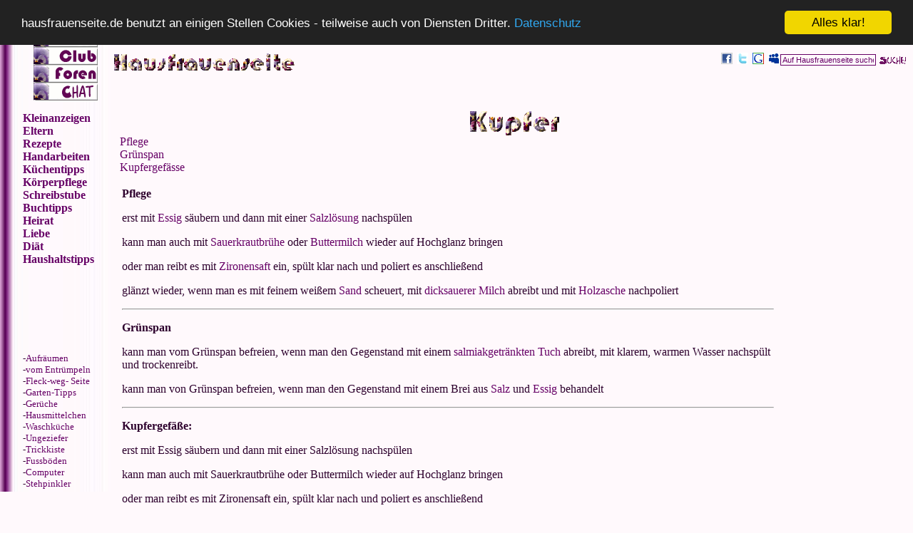

--- FILE ---
content_type: text/html
request_url: https://www.hausfrauenseite.de/haushalt/kupfer.html
body_size: 2974
content:
<HTML>
<HEAD>
<meta http-equiv="content-language" content="DE">
<meta http-equiv="Content-Type" content="text/html; charset=ISO-8859-1">
   <TITLE>Kupfer reinigen und pflegen</TITLE>
   <META NAME="Description" CONTENT="Wie pflegt man  Kupfer?">
   <META NAME="Keywords" CONTENT="Kupfer Grünspan Kupferpflege Kupfergefäße Kupfergefäß Kupfergefäss Kupfergefässe">
          <meta name="author" content="carola" >
         <META NAME="publisher" CONTENT="die Hausfrauenseite">
         <META NAME="copyright" CONTENT="Carola Enning">
                                    <META NAME="audience" CONTENT="Frauen, Alle">
         <META NAME="robots" CONTENT="INDEX,FOLLOW">
   <META NAME="revisit-after" CONTENT="7 days">
<META NAME="Content-Language" CONTENT="de">
<script language="JavaScript" src="/JS/general.js">
</script>
<link rel="stylesheet" type="text/css" href="/styles.css" />
<link rel="shortcut icon" href="/favicon.ico" />
<link rel="icon" href="/favicon.ico" />
<!-- Begin Cookie Consent plugin by Silktide - http://silktide.com/cookieconsent -->
<script type="text/javascript">
    window.cookieconsent_options = {"message":"hausfrauenseite.de benutzt an einigen Stellen Cookies - teilweise auch von Diensten Dritter.","dismiss":"Alles klar!","learnMore":"Datenschutz","link":"http://www.hausfrauenseite.de/datenschutzerklaerung.html","theme":"dark-top"};
</script>

<script type="text/javascript" src="//cdnjs.cloudflare.com/ajax/libs/cookieconsent2/1.0.9/cookieconsent.min.js"></script>

<!-- End Cookie Consent plugin -->


</HEAD>
<body text="#2D002D" bgcolor="#FFF9FC" link="#660066" vlink="#660066" alink="#660066">
<div id="oberer_schmaler_streifen">
<!--htdig_noindex-->
  <script type="text/javascript">
    function searchsubmit () {
      myword = document.SearchForm.words.value;
      if ( myword == "Auf Hausfrauenseite suchen" ) {
        alert ("Bitte in dem Suchfeld eingeben, nach was Du auf der Hausfrauenseite suchen willst");
      } else {
        document.SearchForm.submit();
      }
    }
  </script>
  
  <div id="obere_suche">
    <form METHOD=GET ACTION="https://www.hausfrauenseite.de/htdig-cgi/htsearch" NAME="SearchForm">
    <input TYPE="HIDDEN" NAME="format" VALUE="long">
    <input TYPE="HIDDEN" NAME="method" VALUE="and">
    <input TYPE="HIDDEN" NAME="sort" VALUE="score">
    <input TYPE="HIDDEN" NAME="config" VALUE="htdig">

    <input class="headerinput" type="text" onblur="if (this.value=='') this.value=this.defaultValue" onclick="if (this.defaultValue==this.value) this.value=''" value="Auf Hausfrauenseite suchen" name="words">
    <a HREF="javascript:searchsubmit();"><img SRC="/titel/suche.gif" ALIGN=ABSMIDDLE BORDER=0 WIDTH=40 HEIGHT=15 ALT="Suche!"></a>
    </form>
  </div>
  <div id="oberes_sobo">
   <script type="text/javascript" src="/sobo_top.js"></script>
  </div>

  <div id="oberes_logo">
    <a href="https://www.hausfrauenseite.de"><img src="/titel/hausfrauenseite-header.gif" BORDER=0 WIDTH=256 HEIGHT=25></a>
  </div>

 <!--/htdig_noindex-->



</div>
<div id="linke_spalte">
<table> 
<tr> 
<td width=22></td> 
<td> 
<font size="1">
<a href="/impressum.html" >Impressum</a><br>
<a href="/datenschutzerklaerung.html">Datenschutz</a></p>
</font><p></p>
<center> 
 <a href=/index.html><img src="/titel/but_eingang.gif" width=90 height=25 border=0 align="middle" alt="home - zum Eingang"></a><br> 
<a href=http://www.hfsclub.de/HFSDB/http/index.html target=hausfrauen><img src="/titel/but_club2.gif" width=90 height=25 border=0 alt="zum Club - tritt ein"></a><br> 
<a href="/foren/index.html" target=_top><img src="/titel/but_forum2.gif" width=90 height=25 border=0 alt="zur Forenübersicht"></a><br>
<a href="chat/index.html" target=_top><img src="/titel/but_chat2.gif" width="90" height="25" border="0" alt="zum Chat"></a>


</center> 


 <p>


<a href=http://markt.hausfrauenseite.de target=_top><b>Kleinanzeigen</b> </a><br> 
<a href=/kinder/index.html target=_top><b>Eltern</b></a><br> 
<a href=/rezepte/index.html target=_top><b>Rezepte</b></a><br> 
<a href=/handarbeiten/index.html target=_top><b>Handarbeiten</b></a><br> 
<a href=/kuechentipps/index.html target=_top> <b>K&uuml;chentipps</b></a><br> 
<a href=/koerperpflege/index.html target=_top><b>Körperpflege</b></a><br> 
 
<a href=/index_schreibstube.html target=_top><b>Schreibstube</b></a><br> 
<a href=/buchtipps/index.html target=_top><b>Buchtipps</b></a><br> 
<a href=http://www.hochzeitsseite.de target=hausfrauen><b>Heirat</b></a><br>
<a href="http://www.frauenerotik.de" target="hausfrauen"><b>Liebe</b></a><br>
<a href=http://www.diaeten-sind-doof.de target=hausfrauen><b>Diät</b></a><br> 
<a href=/haushalt target=_top><b>Haushaltstipps</b></a><p> 
 <p>
<iframe src="//rcm-de.amazon.de/e/cm?t=powercat&o=3&p=20&l=ez&f=ifr&f=ifr" width="120" height="90" scrolling="no" marginwidth="0" marginheight="0" border="0" frameborder="0" style="border:none;"></iframe>
</p>
 
<font size=-1> 
-<a href="/haushalt/aufraeumen.html">Aufräumen</a><br> 
-<a href="/haushalt/wir_entruempeln/index.html">vom Entrümpeln</a><br> 
-<a href="/haushalt/flecken.html">Fleck-weg- Seite</a><br> 
-<a href="/haushalt/garten.html">Garten-Tipps</a><br>
-<a href="/haushalt/geruch.html">Gerüche</a><br>
-<a href=/haushalt/hausmittel.html >Hausmittelchen</a><br> 
-<a href=/haushalt/waschkueche.html >Waschk&uuml;che</a><br> 
-<a href=/haushalt/ungeziefer.html >Ungeziefer</a><br> 
-<a href=/haushalt/probleme.html >Trickkiste</a><br> 
-<a href=/haushalt/boeden.html >Fussb&ouml;den</a><br> 
-<a href=/haushalt/computer.html >Computer</a><br> 
-<a href=/stehpinkler/index.html >Stehpinkler</a><br> 
</font> 

 </td> 
</tr> 
</table> 

 

 



 
 

</div>
<!-- fwfxmarker -->
</body> 
</html> 

</div>
<div id="hauptseite">

<p></p>
<center>



<script type="text/javascript">
    adscale_slot_id="NGYwNDgw";
</script>
<script type="text/javascript" src="http://js.adscale.de/getads.js"></script>

 

</center>
<p>&nbsp;</p>

<center>
<img src="../titel/kupfer.gif" width="129" height="36" border="0" alt="Kupfer reinigen und pflegen">
</center>
<a href=#pflege>Pflege</a><br>
<a href=#gruenspan>Gr&uuml;nspan</a><br>
<a href=#kupfergefaess>Kupfergef&auml;sse</a><br>
<p></p>
<table width="100%"><tr><td valign="top">
<a name="pflege"></a>
<b>Pflege</b>
<p>
erst mit <a href=essig.html>Essig</a> s&auml;ubern und dann mit einer 
<a href=salz.html>Salzl&ouml;sung</a> nachsp&uuml;len
<p>
kann man auch mit <a href=sauerkraut.html>Sauerkrautbr&uuml;he</a> oder 
<a href=milch.html>Buttermilch</a> wieder auf Hochglanz 
bringen
<p>
oder man reibt es mit <a href=zitronen.html>Zironensaft</a> ein, sp&uuml;lt klar nach und poliert 
es anschlie&szlig;end
<p>
gl&auml;nzt wieder, wenn man es mit feinem wei&szlig;em <a href=sand.html>Sand</a> scheuert, mit 
<a href=milch.html>dicksauerer Milch</a> abreibt und mit <a href=asche.html>Holzasche</a> nachpoliert
<p>
<hr>
<p>
<a name="gruenspan"></a>
<b>Gr&uuml;nspan</b><p>
kann man vom Gr&uuml;nspan befreien, wenn man den Gegenstand mit einem 
<a href=salmiak.html>salmiakgetr&auml;nkten Tuch</a> abreibt, mit klarem, warmen Wasser 
nachsp&uuml;lt und trockenreibt.
<p>
kann man von Gr&uuml;nspan befreien, wenn man den Gegenstand mit einem Brei aus 
<a href=salz.html>Salz</a> und <a href=essig.html>Essig</a> behandelt
<p>
<hr>
<p>
<a name="kupfergefaess"></a>
<b>
Kupfergef&auml;&szlig;e:
</b>
<p>
erst mit Essig s&auml;ubern und dann mit einer Salzl&ouml;sung nachsp&uuml;len
<p>
kann man auch mit Sauerkrautbr&uuml;he oder Buttermilch wieder auf Hochglanz bringen
<p>
oder man reibt es mit Zironensaft ein,  sp&uuml;lt klar nach und poliert es anschlie&szlig;end
<p>
kann man vom Gr&uuml;nspan befreien,  wenn man den Gegenstand mit einem salmiakgetr&auml;nkten Tuch abreibt,  mit klarem,  warmen Wasser nachsp&uuml;lt und trockenreibt.
<p>
kann man von Gr&uuml;nspan befreien,  wenn man den Gegenstand mit einem Brei aus Salz und Essig behandelt
<p>
gl&auml;nzt wieder,  wenn man es mit feinem wei&szlig;em Sand scheuert,  mit dicksauerer Milch abreibt und mit Holzasche nachpoliert

<p>
</td>
<td width="180" valign="top">
<script type="text/javascript">
    adscale_slot_id="NGYwZDQw";
</script>
<script type="text/javascript" src="http://js.adscale.de/getads.js"></script>
<p></p>
</td></tr></table>

<center>
<a href="http://www.hausfrauenseite.de"><img src="/titel/eingang.gif" width="110" height="25" border="0" alt="zum Eingang"></a>
</center>
 <p>&nbsp;</p>
<center>
<script type="text/javascript">
    adscale_slot_id="NGY1MTQw";
</script>
<script type="text/javascript" src="http://js.adscale.de/getads.js"></script>
</center>
<p>&nbsp;</p>


<!-- FX032015removed -->
</div>
<!-- fwfxmarker -->
</body> 
</html> 


--- FILE ---
content_type: text/html; charset=utf-8
request_url: https://accounts.google.com/o/oauth2/postmessageRelay?parent=https%3A%2F%2Fwww.hausfrauenseite.de&jsh=m%3B%2F_%2Fscs%2Fabc-static%2F_%2Fjs%2Fk%3Dgapi.lb.en.2kN9-TZiXrM.O%2Fd%3D1%2Frs%3DAHpOoo_B4hu0FeWRuWHfxnZ3V0WubwN7Qw%2Fm%3D__features__
body_size: 161
content:
<!DOCTYPE html><html><head><title></title><meta http-equiv="content-type" content="text/html; charset=utf-8"><meta http-equiv="X-UA-Compatible" content="IE=edge"><meta name="viewport" content="width=device-width, initial-scale=1, minimum-scale=1, maximum-scale=1, user-scalable=0"><script src='https://ssl.gstatic.com/accounts/o/2580342461-postmessagerelay.js' nonce="31_4A_4qTVcTUOL0O1d-xw"></script></head><body><script type="text/javascript" src="https://apis.google.com/js/rpc:shindig_random.js?onload=init" nonce="31_4A_4qTVcTUOL0O1d-xw"></script></body></html>